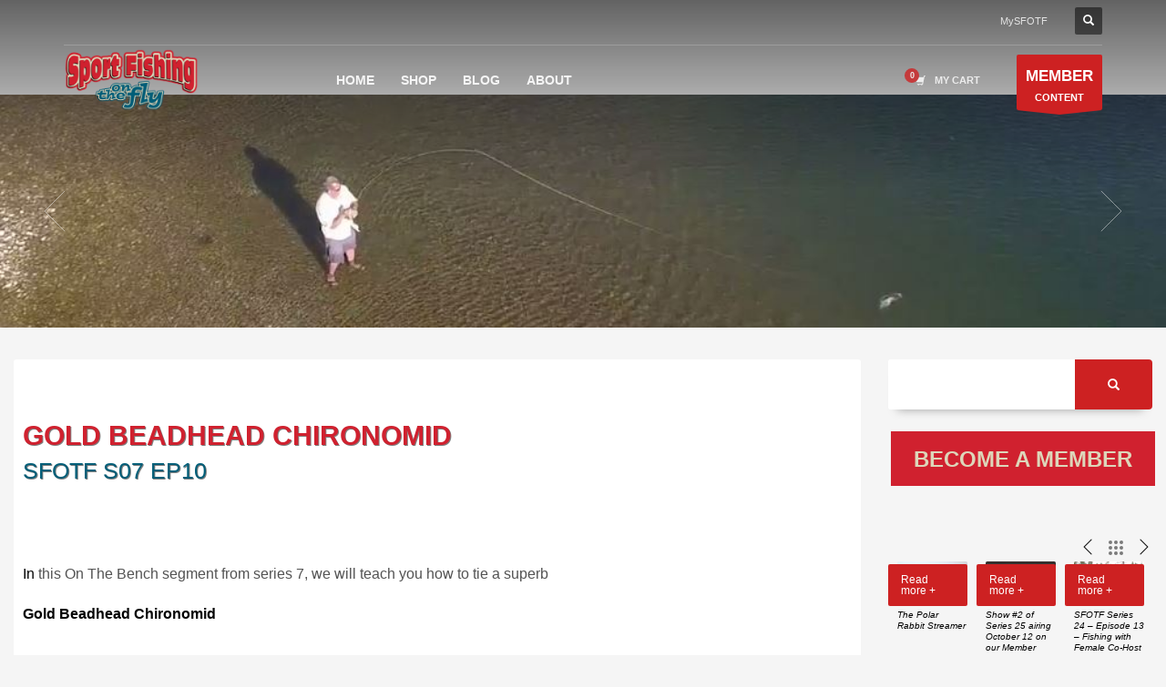

--- FILE ---
content_type: text/css
request_url: https://sfotf.ca/wp-content/uploads/zion-builder/cache/1054-layout.css?ver=2a6560eb6c1f04ec54b164ec81fc0350
body_size: 8822
content:
.eluidcd7fa938.th-spacer {height:30px;}.eluid6237951c.th-spacer {height:74px;}.zn-iosSliderEl{width:100%;position:relative;overflow:hidden}.zn-iosSliderEl .zn-iosSl-loader{position:absolute;top:50%;left:50%;-webkit-transform:translateX(-50%) translateY(-50%);transform:translateX(-50%) translateY(-50%);z-index:2;-webkit-transition:opacity .3s ease-out,visibility .3s ease-out;transition:opacity .3s ease-out,visibility .3s ease-out;width:30px;height:30px}.zn-iosSliderEl .zn-iosSl-loader::after{content:"";border:3px solid rgba(0,0,0,.3);border-top-color:#000;-webkit-animation:spinner-animation 1s linear infinite;animation:spinner-animation 1s linear infinite;border-radius:50%;width:100%;height:100%;display:block}@-webkit-keyframes spinner-animation{0%{-webkit-transform:rotate(0deg);transform:rotate(0deg)}100%{-webkit-transform:rotate(360deg);transform:rotate(360deg)}}@keyframes spinner-animation{0%{-webkit-transform:rotate(0deg);transform:rotate(0deg)}100%{-webkit-transform:rotate(360deg);transform:rotate(360deg)}}.zn-iosSliderEl.is-initialised .zn-iosSl-loader{opacity:0;visibility:hidden}.zn-iosSlider{width:100%;height:100%;position:absolute;top:0;left:0}.zn-iosSlider .slick-list,.zn-iosSlider .slick-track{height:100%}.zn-iosSlider .zn-iosSl-item{float:left;width:100%;height:100%;overflow:hidden;position:relative}[dir=rtl] .zn-iosSlider .zn-iosSl-item{float:right}.zn-iosSlider .zn-iosSl-imageLink,.zn-iosSlider .zn-iosSl-img,.zn-iosSlider .zn-iosSl-overlay{opacity:0;background-size:cover;bottom:0;left:0;position:absolute;right:0;top:0;z-index:0;background-repeat:no-repeat;background-position:center center;-webkit-transition:opacity .3s ease-in-out;transition:opacity .3s ease-in-out;width:100%;height:100%}.zn-iosSlider .zn-iosSl-img,.zn-iosSlider .zn-iosSl-overlay{pointer-events:none}.zn-iosSlider .zn-iosSl-img.zn-iosSl-img--top{background-position:center top;-o-object-position:center top;object-position:center top}.zn-iosSlider .zn-iosSl-img.zn-iosSl-img--center{background-position:center center;-o-object-position:center center;object-position:center center}.zn-iosSlider .zn-iosSl-img.zn-iosSl-img--bottom{background-position:center bottom;-o-object-position:center bottom;object-position:center bottom}.zn-iosSlider .zn-iosSl-imageLink{display:block;opacity:1}.is-initialised .zn-iosSlider .zn-iosSl-img,.is-initialised .zn-iosSlider .zn-iosSl-overlay{opacity:1}.zn-iosSlider .zn-iosSl-caption{position:absolute;bottom:50px;left:50%;-webkit-transform:translateX(-50%);transform:translateX(-50%);-webkit-backface-visibility:hidden;backface-visibility:hidden;-webkit-transition:all .2s ease-out;transition:all .2s ease-out;padding:0}.zn-iosSl-caption.zn-iosSl-caption--vAlign-bottom{bottom:50px}.zn-iosSl-caption.zn-iosSl-caption--vAlign-middle{bottom:auto;margin-top:70px;top:50%;-webkit-transform:translateY(-50%) translateX(-50%);transform:translateY(-50%) translateX(-50%)}.zn-iosSlider.hideCaptions .zn-iosSl-caption{opacity:0}.zn-iosSlider.hideCaptions:hover .zn-iosSl-caption{opacity:1}.zn-iosSl-caption.zn-iosSl-caption--style1 .zn-iosSl-mainTitle{color:#fff;font-size:28px;line-height:1.3;border-left:5px solid #fff;padding:10px 25px;float:left;margin-bottom:80px;opacity:0;text-shadow:0 0px 3px rgba(0,0,0,.7);background:#000;background:rgba(35,35,35,.3)}.zn-iosSl-caption.zn-iosSl-caption--style1 .zn-iosSl-bigTitle{float:left;clear:both;font-size:32px;line-height:1;color:#e9e9e9;position:relative;opacity:0;padding:15px 20px 15px 2000px;margin:0 0 0 -2000px;z-index:1;min-width:400px;text-align:right}.zn-iosSl-caption.zn-iosSl-caption--style1 .zn-iosSl-bigTitle:before{content:"";position:absolute;width:100%;height:100%;background:#000;background:rgba(0,0,0,.9);right:0;top:0;z-index:-1}.zn-iosSl-caption.zn-iosSl-caption--style1 .zn-iosSl-more{float:left;width:35px;height:62px;margin-left:4px;position:relative;z-index:1;opacity:0}.zn-iosSl-caption.zn-iosSl-caption--style1 .zn-iosSl-more .zn-iosSl-moreArrow{padding:0;position:absolute;font-size:18px;text-align:center;width:33px;top:0;-webkit-transform:skewX(-10deg);transform:skewX(-10deg);line-height:62px}.zn-iosSl-caption.zn-iosSl-caption--style1 .zn-iosSl-more:before,.zn-iosSl-caption.zn-iosSl-caption--style1 .zn-iosSl-more:after{content:"";position:absolute;width:100%;height:100%;z-index:-2}.zn-iosSl-caption.zn-iosSl-caption--style1 .zn-iosSl-more:after{z-index:-1}.zn-iosSl-caption.zn-iosSl-caption--style1 .zn-iosSl-more:hover:after{background:#333;background:rgba(0,0,0,.2)}.zn-iosSl-caption.zn-iosSl-caption--style1 .zn-iosSl-smallTitle{float:left;clear:both;font-size:16px;line-height:1;color:#e9e9e9;position:relative;z-index:1;opacity:0;padding:10px 20px 10px 2000px;margin:5px 0 0 -2000px;text-align:right;font-weight:500}.zn-iosSl-caption.zn-iosSl-caption--style1 .zn-iosSl-smallTitle:before{content:"";position:absolute;width:100%;height:100%;background:#000;background:rgba(0,0,0,.7);right:0;top:0;z-index:-1}.zn-iosSl-caption.zn-iosSl-caption--style1 .zn-iosSl-smallTitle,.zn-iosSl-caption.zn-iosSl-caption--style1 .zn-iosSl-bigTitle:before,.zn-iosSl-caption.zn-iosSl-caption--style1 .zn-iosSl-more:before,.zn-iosSl-caption.zn-iosSl-caption--style1 .zn-iosSl-more:after,.zn-iosSl-caption.zn-iosSl-caption--style1 .zn-iosSl-smallTitle:before{-webkit-transform:skew(-20deg);transform:skew(-20deg)}.zn-iosSl-caption.zn-iosSl-caption--style1.zn-iosSl-caption--hAlign-right .zn-iosSl-mainTitle{float:right;border-left:0;border-right:5px solid #fff;left:0;text-align:right}.zn-iosSl-caption.zn-iosSl-caption--style1.zn-iosSl-caption--hAlign-right .zn-iosSl-bigTitle{float:right;left:auto;padding:15px 2000px 15px 20px;margin:0 -2000px 0 0;text-align:left}.zn-iosSl-caption.zn-iosSl-caption--style1.zn-iosSl-caption--hAlign-right .zn-iosSl-more{float:right;margin-left:0;margin-right:4px;left:auto}.zn-iosSl-caption.zn-iosSl-caption--style1.zn-iosSl-caption--hAlign-right .zn-iosSl-smallTitle{float:right;left:auto;padding:10px 2000px 10px 20px;margin:5px -2000px 0 0;text-align:left}.zn-iosSl-caption.zn-iosSl-caption--style2 .zn-iosSl-mainTitle{color:#fff;font-size:28px;line-height:1.3;border-left:5px solid #fff;padding:10px 25px;float:left;margin-bottom:80px;opacity:0;text-shadow:0 0px 3px rgba(0,0,0,.7);background:#000;background:rgba(35,35,35,.3);position:relative}.zn-iosSl-caption.zn-iosSl-caption--style2 .zn-iosSl-bigTitle,.zn-iosSl-caption.zn-iosSl-caption--style2 .zn-iosSl-smallTitle{line-height:1.3;color:#e9e9e9;position:relative;opacity:0;margin:0;float:left;border-left:5px solid #cd2122;background:#000;background:rgba(0,0,0,.9)}.zn-iosSl-caption.zn-iosSl-caption--style2 .zn-iosSl-bigTitle{font-size:32px;clear:both;padding:10px 30px 10px 20px}.zn-iosSl-caption.zn-iosSl-caption--style2 .zn-iosSl-smallTitle{font-size:16px;font-weight:500;clear:both;padding:10px 15px}.zn-iosSl-caption.zn-iosSl-caption--style2 .zn-iosSl-more{float:left;width:30px;height:30px;margin-left:-8px;background-color:#cd2122;position:relative;top:12px;z-index:1;opacity:0}.zn-iosSl-caption.zn-iosSl-caption--style2 .zn-iosSl-more .zn-iosSl-moreArrow{padding:0;position:absolute;font-size:15px;text-align:center;width:30px;top:0;line-height:30px}.zn-iosSl-caption.zn-iosSl-caption--style2 .zn-iosSl-more:after{content:"";display:block;position:absolute;top:0;left:0;width:100%;height:100%;z-index:-1}.zn-iosSl-caption.zn-iosSl-caption--style2 .zn-iosSl-more:hover:after{background:#333;background:rgba(0,0,0,.2)}.zn-iosSl-caption.zn-iosSl-caption--style2.zn-iosSl-caption--hAlign-right .zn-iosSl-mainTitle{float:right;border-left:0;border-right:5px solid #fff;text-align:right;left:auto}.zn-iosSl-caption.zn-iosSl-caption--style2.zn-iosSl-caption--hAlign-right .zn-iosSl-bigTitle,.zn-iosSl-caption.zn-iosSl-caption--style2.zn-iosSl-caption--hAlign-right .zn-iosSl-smallTitle{float:right;border-right:5px solid #cd2122;border-left:0;left:auto}.zn-iosSl-caption.zn-iosSl-caption--style2.zn-iosSl-caption--hAlign-right .zn-iosSl-bigTitle{padding:10px 20px 10px 30px}.zn-iosSl-caption.zn-iosSl-caption--style2.zn-iosSl-caption--hAlign-right .zn-iosSl-more{float:right;margin-left:0;margin-right:-8px;left:auto}.zn-iosSl-caption.zn-iosSl-caption--style3 .zn-iosSl-mainTitle{color:#fff;font-size:28px;line-height:1.3;border-left:5px solid #fff;padding:10px 25px;float:left;margin-bottom:80px;opacity:0;text-shadow:0 0px 3px rgba(0,0,0,.7);background:#000;background:rgba(35,35,35,.3);position:relative}.zn-iosSl-caption.zn-iosSl-caption--style3 .zn-iosSl-bigTitle,.zn-iosSl-caption.zn-iosSl-caption--style3 .zn-iosSl-smallTitle{line-height:1.3;color:#e9e9e9;color:rgba(255,255,255,.8);position:relative;opacity:0;margin:0;float:left}.zn-iosSl-caption.zn-iosSl-caption--style3 .zn-iosSl-bigTitle{font-size:52px;clear:both;padding:0;line-height:1;margin-bottom:20px}.zn-iosSl-caption.zn-iosSl-caption--style3 .zn-iosSl-bigTitle span.stronger{font-size:180px;display:block;line-height:1}.zn-iosSl-caption.zn-iosSl-caption--style3 .zn-iosSl-smallTitle{font-size:26px;clear:both;padding:0;max-width:400px}.zn-iosSl-caption.zn-iosSl-caption--style3 .discount-huge{font-size:200px;font-weight:800;display:block;line-height:1}.zn-iosSl-caption.zn-iosSl-caption--style3 .discount-subtext{font-size:47px;font-weight:300;display:block;line-height:1;letter-spacing:22px}.zn-iosSl-caption.zn-iosSl-caption--style3 .zn-iosSl-more{clear:both;float:left;position:relative;opacity:0;padding:0;margin-bottom:20px}.zn-iosSl-caption.zn-iosSl-caption--style3.s3ext .zn-iosSl-mainTitle{background:none;padding:0;border:0;text-shadow:none;position:relative;font-size:38px;margin-bottom:80px}.zn-iosSl-caption.zn-iosSl-caption--style3.s3ext .zn-iosSl-mainTitle::before{content:"";position:absolute;bottom:-20px;width:50px;height:3px;background-color:#fff}.zn-iosSl-caption.zn-iosSl-caption--style3.s3ext .zn-iosSl-smallTitle{font-size:32px;clear:both;padding:0;max-width:none}.zn-iosSl-caption.zn-iosSl-caption--style3.s3ext .zn-iosSl-more{clear:both;float:left;position:relative;opacity:0;padding:0}.zn-iosSl-caption.zn-iosSl-caption--style3.zn-iosSl-caption--hAlign-right .zn-iosSl-mainTitle{float:right;border-left:0;border-right:5px solid #fff;text-align:right;left:auto}.zn-iosSl-caption.zn-iosSl-caption--style3.zn-iosSl-caption--hAlign-right .zn-iosSl-bigTitle,.zn-iosSl-caption.zn-iosSl-caption--style3.zn-iosSl-caption--hAlign-right .zn-iosSl-smallTitle{float:right;text-align:right;left:auto}.zn-iosSl-caption.zn-iosSl-caption--style3.zn-iosSl-caption--hAlign-right .zn-iosSl-more{clear:both;float:right;left:auto}.zn-iosSl-caption.zn-iosSl-caption--style3.s3ext.zn-iosSl-caption--hAlign-right .zn-iosSl-mainTitle{float:right;border-left:0;border-right:0;text-align:right;left:auto}.zn-iosSl-caption.zn-iosSl-caption--style3.s3ext.zn-iosSl-caption--hAlign-right .zn-iosSl-mainTitle::before{content:"";position:absolute;bottom:-20px;right:0;width:50px;height:3px;background:#fff}.zn-iosSl-caption.zn-iosSl-caption--style3.s3ext.zn-iosSl-caption--hAlign-right .zn-iosSl-bigTitle{float:right;text-align:right}.zn-iosSl-caption.zn-iosSl-caption--style3.s3ext.zn-iosSl-caption--hAlign-right .zn-iosSl-more{left:auto;float:right}.zn-iosSl-caption.zn-iosSl-caption--style4{z-index:1}.zn-iosSl-caption.zn-iosSl-caption--style4 .zn-iosSl-mainTitle{color:#fff;font-size:28px;line-height:1.6;padding:16px 25px;float:left;margin-bottom:80px;opacity:0;text-shadow:none;background:none;position:relative;border:0}.zn-iosSl-caption.zn-iosSl-caption--style4 .zn-iosSl-mainTitle::before{content:"";position:absolute;border-radius:8px;background-color:rgba(0,0,0,.24);z-index:0;display:block;right:0;bottom:0;left:0;top:0;z-index:-1;background:-webkit-gradient(linear, left top, right top, color-stop(40%, rgba(0, 0, 0, 0.25)), to(rgba(0, 0, 0, 0)));background:linear-gradient(to right, rgba(0, 0, 0, 0.25) 40%, rgba(0, 0, 0, 0) 100%)}.zn-iosSl-caption.zn-iosSl-caption--style4 .zn-iosSl-bigTitle{float:left;clear:both;font-size:32px;line-height:1;color:#fff;position:relative;opacity:0;padding:15px 20px 15px 2000px;margin:0 0 0 -2000px;z-index:1;min-width:400px;text-align:right}.zn-iosSl-caption.zn-iosSl-caption--style4 .zn-iosSl-bigTitle:before{content:"";position:absolute;width:100%;height:100%;border-radius:8px;background:rgba(0,0,0,.65);right:0;top:0;z-index:-1;border-right:4px solid #000}.zn-iosSl-caption.zn-iosSl-caption--style4 .zn-iosSl-more{float:left;height:62px;margin-left:5px;position:relative;opacity:0;padding:0 48px;font-size:21px;line-height:62px;color:#fff}.zn-iosSl-caption.zn-iosSl-caption--style4 .zn-iosSl-more.no_titlebig{clear:both}.zn-iosSl-caption.zn-iosSl-caption--style4 .zn-iosSl-more:before{content:"";position:absolute;width:100%;height:100%;z-index:-1;border-radius:6px;background:rgba(0,0,0,.4);left:0;top:0;right:0;bottom:0;border-right-width:4px;border-right-style:solid;-webkit-transition:background .2s ease-in-out;transition:background .2s ease-in-out}.zn-iosSl-caption.zn-iosSl-caption--style4 .zn-iosSl-smallTitle{float:left;clear:both;font-size:16px;line-height:1;color:#f8f8f8;position:relative;z-index:1;opacity:0;padding:15px 20px 15px 2000px;margin:8px 0 0 -2000px;text-align:right;font-weight:500}.zn-iosSl-caption.zn-iosSl-caption--style4 .zn-iosSl-smallTitle:before{content:"";position:absolute;width:100%;height:100%;border-radius:6px;background:rgba(0,0,0,.4);right:0;top:0;z-index:-1}.zn-iosSl-caption.zn-iosSl-caption--style4 .zn-iosSl-mainTitle::before,.zn-iosSl-caption.zn-iosSl-caption--style4 .zn-iosSl-bigTitle:before,.zn-iosSl-caption.zn-iosSl-caption--style4 .zn-iosSl-more:before,.zn-iosSl-caption.zn-iosSl-caption--style4 .zn-iosSl-smallTitle:before{-webkit-transform:skew(-20deg);transform:skew(-20deg)}.zn-iosSl-caption.zn-iosSl-caption--style4.s4ext .zn-iosSl-mainTitle::before,.zn-iosSl-caption.zn-iosSl-caption--style4.s4ext .zn-iosSl-bigTitle:before,.zn-iosSl-caption.zn-iosSl-caption--style4.s4ext .zn-iosSl-more:before{-webkit-transform:skew(20deg);transform:skew(20deg)}.zn-iosSl-caption.zn-iosSl-caption--style4.zn-iosSl-caption--hAlign-right .zn-iosSl-mainTitle::before,.zn-iosSl-caption.zn-iosSl-caption--style4.zn-iosSl-caption--hAlign-right .zn-iosSl-bigTitle:before,.zn-iosSl-caption.zn-iosSl-caption--style4.zn-iosSl-caption--hAlign-right .zn-iosSl-more:before,.zn-iosSl-caption.zn-iosSl-caption--style4.zn-iosSl-caption--hAlign-right .zn-iosSl-smallTitle:before{-webkit-transform:skew(20deg);transform:skew(20deg)}.zn-iosSl-caption.zn-iosSl-caption--style4.s4ext.zn-iosSl-caption--hAlign-right .zn-iosSl-mainTitle::before,.zn-iosSl-caption.zn-iosSl-caption--style4.s4ext.zn-iosSl-caption--hAlign-right .zn-iosSl-bigTitle:before,.zn-iosSl-caption.zn-iosSl-caption--style4.s4ext.zn-iosSl-caption--hAlign-right .zn-iosSl-more:before{-webkit-transform:skew(-20deg);transform:skew(-20deg)}.zn-iosSl-caption.zn-iosSl-caption--style4.zn-iosSl-caption--hAlign-right .zn-iosSl-mainTitle{float:right;border-left:0;left:0;text-align:right}.zn-iosSl-caption.zn-iosSl-caption--style4.zn-iosSl-caption--hAlign-right .zn-iosSl-bigTitle{float:right;left:auto;padding:15px 2000px 15px 20px;margin:0 -2000px 0 0;text-align:left}.zn-iosSl-caption.zn-iosSl-caption--style4.zn-iosSl-caption--hAlign-right .zn-iosSl-bigTitle::before{border-left:4px solid #000;border-right:0}.zn-iosSl-caption.zn-iosSl-caption--style4.zn-iosSl-caption--hAlign-right .zn-iosSl-more{float:right;margin-left:0;margin-right:4px;left:auto}.zn-iosSl-caption.zn-iosSl-caption--style4.zn-iosSl-caption--hAlign-right .zn-iosSl-more::before{border-left-width:4px;border-left-style:solid;border-right-width:0}.zn-iosSl-caption.zn-iosSl-caption--style4.zn-iosSl-caption--hAlign-right .zn-iosSl-smallTitle{float:right;left:auto;padding:10px 2000px 10px 20px;margin:5px -2000px 0 0;text-align:left}.zn-iosSl-caption.zn-iosSl-caption--style4.zn-iosSl-caption--hAlign-right .zn-iosSl-mainTitle::before{background:-webkit-gradient(linear, left top, right top, from(rgba(0, 0, 0, 0)), color-stop(60%, rgba(0, 0, 0, 0.35)));background:linear-gradient(to right, rgba(0, 0, 0, 0) 0%, rgba(0, 0, 0, 0.35) 60%)}.zn-iosSl-caption.zn-iosSl-caption--style5{z-index:1}.zn-iosSl-caption.zn-iosSl-caption--style5 .zn-iosSl-mainTitle{clear:both;margin-top:0;color:#fff;font-size:48px;line-height:1.2;padding:0;float:left;margin-bottom:80px;opacity:0;text-shadow:none;background:none;position:relative;border:0}@media(max-width:767px){.zn-iosSl-caption.zn-iosSl-caption--style5 .zn-iosSl-mainTitle{margin-bottom:35px}}.zn-iosSl-caption.zn-iosSl-caption--style5 .zn-iosSl-mainTitle.zn-iosSl-mainTitle--hasTitleBig,.zn-iosSl-caption.zn-iosSl-caption--style5 .zn-iosSl-mainTitle.zn-iosSl-hasLine{margin-bottom:40px}.zn-iosSl-caption.zn-iosSl-caption--style5 .zn-iosSl-mainTitle:not(.zn-iosSl-hasLine)::before{content:"";position:absolute;bottom:-20px;width:50px;height:3px;background:#fff}.zn-iosSl-caption.zn-iosSl-caption--style5 .zn-iosSl-mainTitle.zn-iosSl-mainTitle--hasSqBox::before{width:100px;height:3px;bottom:-30px}.zn-iosSl-caption.zn-iosSl-caption--style5 .zn-iosSl-mainTitle.zn-iosSl-mainTitle--hasSqBox{margin-bottom:80px}.zn-iosSl-caption.zn-iosSl-caption--style5 .zn-iosSl-mainTitle .zn-iosSl-sqbox{position:absolute;top:-20%;left:-30px;width:200px;height:175%;background:rgba(0,0,0,.2);z-index:-1}.zn-iosSl-caption.zn-iosSl-caption--style5 .zn-iosSl-bigTitle{float:left;clear:both;position:relative;font-size:28px;line-height:1.2;color:#fff;position:relative;opacity:0;z-index:1;min-width:400px;text-align:left}.zn-iosSl-caption.zn-iosSl-caption--style5 .zn-iosSl-mainTitle+.zn-iosSl-bigTitle{margin-bottom:40px}.zn-iosSl-caption.zn-iosSl-caption--style5 .zn-iosSl-smallTitle{float:left;clear:both;position:relative;font-size:16px;line-height:1.3;color:#f8f8f8;position:relative;z-index:1;opacity:0;text-align:right;font-weight:400;margin-top:20px}.zn-iosSl-caption.zn-iosSl-caption--style5 .zn-iosSl-titleTop{float:left;position:relative;font-size:16px;line-height:1.3;color:rgba(255,255,255,.8);position:relative;z-index:1;opacity:0;font-weight:400}.zn-iosSl-caption.zn-iosSl-caption--style5 .zn-iosSl-more{clear:left;float:left;position:relative;opacity:0;padding:0;margin-bottom:10px}.zn-iosSl-caption.zn-iosSl-caption--style5 .btn-fullcolor{margin-right:10px}.zn-iosSl-caption.zn-iosSl-caption--style5 .zn-iosSl-separatorLine{width:90%;margin-bottom:40px;clear:left;opacity:0;-webkit-transition:opacity .3s ease-in-out .8s;transition:opacity .3s ease-in-out .8s}.zn-iosSl-caption.zn-iosSl-caption--style5 .zn-iosSl-separatorLine.zn-iosSl-mainTitle--hasImageBoxes{width:60%}.zn-iosSl-caption.zn-iosSl-caption--style5 .zn-iosSl-separatorLine span{width:70px;height:3px;position:relative;display:block;background-color:#cd2122}.zn-iosSl-caption.zn-iosSl-caption--style5 .zn-iosSl-separatorLine .zn-iosSl-separatorLine-inner{position:relative}.zn-iosSl-caption.zn-iosSl-caption--style5 .zn-iosSl-separatorLine .zn-iosSl-separatorLine-inner::before,.zn-iosSl-caption.zn-iosSl-caption--style5 .zn-iosSl-separatorLine .zn-iosSl-separatorLine-inner::after{content:"";width:calc(100% - 80px);height:1px;position:absolute;top:1px;background:rgba(255,255,255,.2);display:block}.zn-iosSl-caption.zn-iosSl-caption--style5.zn-iosSl-caption--hAlign-left .zn-iosSl-separatorLine-inner::before{display:none}.zn-iosSl-caption.zn-iosSl-caption--style5.zn-iosSl-caption--hAlign-left .zn-iosSl-separatorLine-inner::after{left:80px}.slick-item--activated .zn-iosSl-caption.zn-iosSl-caption--style5 .zn-iosSl-separatorLine{opacity:1}.zn-iosSl-caption.zn-iosSl-caption--style5.zn-iosSl-caption--hAlign-center{text-align:center}.zn-iosSl-caption.zn-iosSl-caption--style5.zn-iosSl-caption--hAlign-center .zn-iosSl-mainTitle{float:none;text-align:center}.zn-iosSl-caption.zn-iosSl-caption--style5.zn-iosSl-caption--hAlign-center .zn-iosSl-mainTitle::before{left:50%;margin-left:-25px}.zn-iosSl-caption.zn-iosSl-caption--style5.zn-iosSl-caption--hAlign-center .zn-iosSl-bigTitle{float:none;text-align:center}.zn-iosSl-caption.zn-iosSl-caption--style5.zn-iosSl-caption--hAlign-center .zn-iosSl-smallTitle{float:none;text-align:center}.zn-iosSl-caption.zn-iosSl-caption--style5.zn-iosSl-caption--hAlign-center .zn-iosSl-titleTop{float:none;text-align:center}.zn-iosSl-caption.zn-iosSl-caption--style5.zn-iosSl-caption--hAlign-center .zn-iosSl-more{clear:left;float:none}.zn-iosSl-caption.zn-iosSl-caption--style5.zn-iosSl-caption--hAlign-center .zn-iosSl-mainTitle.zn-iosSl-mainTitle--hasSqBox::before{left:50%;margin-left:-50px}.zn-iosSl-caption.zn-iosSl-caption--style5.zn-iosSl-caption--hAlign-center .zn-iosSl-mainTitle .zn-iosSl-sqbox{left:50%;margin-left:-100px}.zn-iosSl-caption.zn-iosSl-caption--style5.zn-iosSl-caption--hAlign-center .zn-iosSl-separatorLine{clear:both;width:80%;float:none;text-align:center;margin-left:auto;margin-right:auto}.zn-iosSl-caption.zn-iosSl-caption--style5.zn-iosSl-caption--hAlign-center .zn-iosSl-separatorLine span{margin:0 auto}.zn-iosSl-caption.zn-iosSl-caption--style5.zn-iosSl-caption--hAlign-center .zn-iosSl-separatorLine-inner::before{display:block;width:calc(50% - 45px);left:0px}.zn-iosSl-caption.zn-iosSl-caption--style5.zn-iosSl-caption--hAlign-center .zn-iosSl-separatorLine-inner::after{width:calc(50% - 45px);margin-left:auto;margin-right:auto;right:0;left:auto}.zn-iosSl-caption.zn-iosSl-caption--style5.zn-iosSl-caption--hAlign-right{text-align:right}.zn-iosSl-caption.zn-iosSl-caption--style5.zn-iosSl-caption--hAlign-right .zn-iosSl-mainTitle{float:right;text-align:right}.zn-iosSl-caption.zn-iosSl-caption--style5.zn-iosSl-caption--hAlign-right .zn-iosSl-mainTitle::before{left:auto;margin-left:auto;right:0}.zn-iosSl-caption.zn-iosSl-caption--style5.zn-iosSl-caption--hAlign-right .zn-iosSl-bigTitle{float:right;text-align:right}.zn-iosSl-caption.zn-iosSl-caption--style5.zn-iosSl-caption--hAlign-right .zn-iosSl-smallTitle{float:right;text-align:right}.zn-iosSl-caption.zn-iosSl-caption--style5.zn-iosSl-caption--hAlign-right .zn-iosSl-titleTop{float:right;text-align:right}.zn-iosSl-caption.zn-iosSl-caption--style5.zn-iosSl-caption--hAlign-right .zn-iosSl-more{clear:right;float:right}.zn-iosSl-caption.zn-iosSl-caption--style5.zn-iosSl-caption--hAlign-right .zn-iosSl-mainTitle.zn-iosSl-mainTitle--hasSqBox::before{right:0;margin-right:0}.zn-iosSl-caption.zn-iosSl-caption--style5.zn-iosSl-caption--hAlign-right .zn-iosSl-mainTitle .zn-iosSl-sqbox{left:auto;right:-30px}.zn-iosSl-caption.zn-iosSl-caption--style5.zn-iosSl-caption--hAlign-right .zn-iosSl-separatorLine{clear:right;float:right}.zn-iosSl-caption.zn-iosSl-caption--style5.zn-iosSl-caption--hAlign-right .zn-iosSl-separatorLine span{clear:right;float:right}.zn-iosSl-caption.zn-iosSl-caption--style5.zn-iosSl-caption--hAlign-right .zn-iosSl-separatorLine-inner::after{display:none}.zn-iosSl-caption.zn-iosSl-caption--style5.zn-iosSl-caption--hAlign-right .zn-iosSl-separatorLine-inner::before{right:80px}.slick-item--activated .zn-iosSl-caption.zn-iosSl-caption--style5 .zn-iosSl-titleTop{left:0;opacity:1}.zn-iosSl-caption.zn-iosSl-caption--style5.zn-iosSl-caption--hAlign-right .zn-iosSl-mainTitle{left:auto}.zn-iosSl-caption.zn-iosSl-caption--style5.zn-iosSl-caption--hAlign-right .zn-iosSl-bigTitle,.zn-iosSl-caption.zn-iosSl-caption--style5.zn-iosSl-caption--hAlign-right .zn-iosSl-smallTitle,.zn-iosSl-caption.zn-iosSl-caption--style5.zn-iosSl-caption--hAlign-right .zn-iosSl-more,.zn-iosSl-caption.zn-iosSl-caption--style5 .zn-iosSl-titleTop{left:auto}.slick-item--activated .zn-iosSl-caption.zn-iosSl-caption--style5 .zn-iosSl-titleTop{left:auto;right:0;opacity:1}.zn-iosSl-caption.zn-iosSl-caption--style6 .zn-iosSl-mainTitle{color:#fff;font-size:44px;text-align:center;line-height:1.6;padding:0;margin-bottom:10px;margin-top:0;opacity:0;text-shadow:none;background:none;position:relative;border:0}.zn-iosSl-caption.zn-iosSl-caption--style6 .zn-iosSl-smallTitle{position:relative;font-size:16px;line-height:1.3;color:#fff;position:relative;z-index:1;opacity:0;text-align:center;font-weight:400;margin-top:0;margin-bottom:40px}.zn-iosSl-caption.zn-iosSl-caption--style6 .zn-iosSl-playvid{text-align:center;opacity:0;position:relative;-webkit-transition-timing-function:cubic-bezier(0.23, 1, 0.32, 1) !important;transition-timing-function:cubic-bezier(0.23, 1, 0.32, 1) !important;-webkit-transition-delay:.2s !important;transition-delay:.2s !important;-webkit-transition:opacity .3s,left .3s,right .3s;transition:opacity .3s,left .3s,right .3s}.zn-iosSl-caption.zn-iosSl-caption--style6 .zn-iosSl-playvid a{display:inline-block;color:#fff;-webkit-transition:opacity .2s ease-in-out;transition:opacity .2s ease-in-out}.zn-iosSl-caption.zn-iosSl-caption--style6 .zn-iosSl-playvid a:hover{opacity:.5}.zn-iosSl-caption.zn-iosSl-caption--style6.zn-iosSl-caption--hAlign-right .zn-iosSl-playvid{left:auto}.slick-item--activated .zn-iosSl-caption.zn-iosSl-caption--style6 .zn-iosSl-playvid{left:0;opacity:1}.slick-item--activated .zn-iosSl-caption.zn-iosSl-caption--style6.zn-iosSl-caption--hAlign-right .zn-iosSl-playvid{opacity:1;right:0;left:auto}.zn-iosSl-caption.zn-iosSl-caption--effect-fromleft .zn-iosSl-mainTitle{opacity:0;-webkit-transform:translateX(100px);transform:translateX(100px)}.zn-iosSl-caption.zn-iosSl-caption--effect-fromleft .zn-iosSl-bigTitle,.zn-iosSl-caption.zn-iosSl-caption--effect-fromleft .zn-iosSl-more,.zn-iosSl-caption.zn-iosSl-caption--effect-fromleft .zn-iosSl-smallTitle{opacity:0;-webkit-transform:translateX(-100px);transform:translateX(-100px)}.zn-iosSl-caption.zn-iosSl-caption--effect-fromright .zn-iosSl-mainTitle{opacity:0;-webkit-transform:translateX(-100px);transform:translateX(-100px)}.zn-iosSl-caption.zn-iosSl-caption--effect-fromright .zn-iosSl-bigTitle,.zn-iosSl-caption.zn-iosSl-caption--effect-fromright .zn-iosSl-more,.zn-iosSl-caption.zn-iosSl-caption--effect-fromright .zn-iosSl-smallTitle{opacity:0;-webkit-transform:translateX(100px);transform:translateX(100px)}.slick-item--activated .zn-iosSl-caption.zn-iosSl-caption--effect-fromleft .zn-iosSl-mainTitle,.slick-item--activated .zn-iosSl-caption.zn-iosSl-caption--effect-fromright .zn-iosSl-mainTitle,.slick-item--activated .zn-iosSl-caption.zn-iosSl-caption--effect-fromleft .zn-iosSl-bigTitle,.slick-item--activated .zn-iosSl-caption.zn-iosSl-caption--effect-fromright .zn-iosSl-bigTitle,.slick-item--activated .zn-iosSl-caption.zn-iosSl-caption--effect-fromleft .zn-iosSl-more,.slick-item--activated .zn-iosSl-caption.zn-iosSl-caption--effect-fromright .zn-iosSl-more,.slick-item--activated .zn-iosSl-caption.zn-iosSl-caption--effect-fromleft .zn-iosSl-smallTitle,.slick-item--activated .zn-iosSl-caption.zn-iosSl-caption--effect-fromright .zn-iosSl-smallTitle{opacity:1;-webkit-transform:translateX(0);transform:translateX(0)}.zn-iosSl-caption.sfb .zn-iosSl-mainTitle{opacity:0;-webkit-transform:translateY(20px);transform:translateY(20px)}.zn-iosSl-caption.sfb .zn-iosSl-bigTitle,.zn-iosSl-caption.sfb .zn-iosSl-more,.zn-iosSl-caption.sfb .zn-iosSl-smallTitle{opacity:0;-webkit-transform:translateY(100px);transform:translateY(100px)}.slick-item--activated .zn-iosSl-caption .zn-iosSl-mainTitle,.slick-item--activated .zn-iosSl-caption .zn-iosSl-bigTitle,.slick-item--activated .zn-iosSl-caption .zn-iosSl-more,.slick-item--activated .zn-iosSl-caption .zn-iosSl-smallTitle{opacity:1;-webkit-transform:translateY(0);transform:translateY(0)}.zn-iosSl-caption.zn-iosSl-caption--effect-zoomin .zn-iosSl-mainTitle{opacity:0;-webkit-transform:scale(1.3);transform:scale(1.3);-webkit-transition:opacity .3s,-webkit-transform .3s;transition:opacity .3s,-webkit-transform .3s;transition:opacity .3s,transform .3s;transition:opacity .3s,transform .3s,-webkit-transform .3s}.zn-iosSl-caption.zn-iosSl-caption--effect-zoomin .zn-iosSl-bigTitle,.zn-iosSl-caption.zn-iosSl-caption--effect-zoomin .zn-iosSl-more,.zn-iosSl-caption.zn-iosSl-caption--effect-zoomin .zn-iosSl-smallTitle{opacity:0;-webkit-transform:scale(1.5);transform:scale(1.5)}.slick-item--activated .zn-iosSl-caption.zn-iosSl-caption--effect-zoomin .zn-iosSl-mainTitle,.slick-item--activated .zn-iosSl-caption.zn-iosSl-caption--effect-zoomin .zn-iosSl-bigTitle,.slick-item--activated .zn-iosSl-caption.zn-iosSl-caption--effect-zoomin .zn-iosSl-more,.slick-item--activated .zn-iosSl-caption.zn-iosSl-caption--effect-zoomin .zn-iosSl-smallTitle{opacity:1;-webkit-transform:scale(1);transform:scale(1)}.zn-iosSl-caption.zn-iosSl-caption--hAlign-left .zn-iosSl-mainTitle,.zn-iosSl-caption.zn-iosSl-caption--hAlign-left .zn-iosSl-bigTitle,.zn-iosSl-caption.zn-iosSl-caption--hAlign-left .zn-iosSl-more,.zn-iosSl-caption.zn-iosSl-caption--hAlign-left .zn-iosSl-smallTitle{-webkit-transform-origin:100% 50%;transform-origin:100% 50%}.zn-iosSl-caption.zn-iosSl-caption--hAlign-right .zn-iosSl-mainTitle,.zn-iosSl-caption.zn-iosSl-caption--hAlign-right .zn-iosSl-bigTitle,.zn-iosSl-caption.zn-iosSl-caption--hAlign-right .zn-iosSl-more,.zn-iosSl-caption.zn-iosSl-caption--hAlign-right .zn-iosSl-smallTitle{-webkit-transform-origin:0 50%;transform-origin:0 50%}.zn-iosSl-caption.zn-iosSl-caption--hAlign-center .zn-iosSl-mainTitle,.zn-iosSl-caption.zn-iosSl-caption--hAlign-center .zn-iosSl-bigTitle,.zn-iosSl-caption.zn-iosSl-caption--hAlign-center .zn-iosSl-more,.zn-iosSl-caption.zn-iosSl-caption--hAlign-center .zn-iosSl-smallTitle{-webkit-transform-origin:50% 50%;transform-origin:50% 50%}.zn-iosSl-caption .zn-iosSl-mainTitle,.zn-iosSl-caption .zn-iosSl-bigTitle,.zn-iosSl-caption .zn-iosSl-smallTitle,.zn-iosSl-caption .zn-iosSl-more{-webkit-transition-timing-function:cubic-bezier(0.23, 1, 0.32, 1) !important;transition-timing-function:cubic-bezier(0.23, 1, 0.32, 1) !important;-webkit-backface-visibility:hidden;backface-visibility:hidden}.zn-iosSl-caption .zn-iosSl-mainTitle{-webkit-transition:opacity .3s,-webkit-transform .3s;transition:opacity .3s,-webkit-transform .3s;transition:opacity .3s,transform .3s;transition:opacity .3s,transform .3s,-webkit-transform .3s;-webkit-transition-delay:.6s !important;transition-delay:.6s !important}.zn-iosSl-caption .zn-iosSl-bigTitle{-webkit-transition:opacity .3s,-webkit-transform .3s;transition:opacity .3s,-webkit-transform .3s;transition:opacity .3s,transform .3s;transition:opacity .3s,transform .3s,-webkit-transform .3s;-webkit-transition-delay:.3s !important;transition-delay:.3s !important}.zn-iosSl-caption .zn-iosSl-smallTitle{-webkit-transition:opacity .3s,-webkit-transform .3s;transition:opacity .3s,-webkit-transform .3s;transition:opacity .3s,transform .3s;transition:opacity .3s,transform .3s,-webkit-transform .3s;-webkit-transition-delay:.5s !important;transition-delay:.5s !important}.zn-iosSl-caption .zn-iosSl-more{-webkit-transition:opacity .3s,-webkit-transform .3s;transition:opacity .3s,-webkit-transform .3s;transition:opacity .3s,transform .3s;transition:opacity .3s,transform .3s,-webkit-transform .3s;-webkit-transition-delay:.4s;transition-delay:.4s}@media(max-width:1279px){.zn-iosSl-nav{display:none}}.zn-iosSl-nav .znSlickNav-arr{position:absolute;top:50%;margin-top:-25px;width:100px;height:50px;z-index:10;opacity:.5;cursor:pointer;-webkit-transition:all .2s ease-out;transition:all .2s ease-out}.zn-iosSl-nav .znSlickNav-arr svg{width:50px;height:50px}.zn-iosSl-nav .znSlickNav-arr polyline{stroke:#fff;stroke-width:5}.zn-iosSl-nav .znSlickNav-arr:hover{opacity:1 !important}.zn-iosSl-nav .znSlickNav-arr:hover polyline{stroke-width:10}.zn-iosSl-nav .znSlickNav-arr:active polyline{stroke-width:15}.zn-iosSl-nav .znSlickNav-arr .btn-label{background:rgba(0,0,0,.4);color:#fff;font-weight:700;display:inline-block;padding:0 4px;line-height:20px;position:absolute;top:50%;margin-top:-10px;opacity:0;display:none;-webkit-transition:all .2s ease-out;transition:all .2s ease-out}.zn-iosSl-nav .znSlickNav-prev{left:35px}.zn-iosSl-nav .znSlickNav-prev:hover{left:20px}.zn-iosSl-nav .znSlickNav-prev .btn-label{right:-20px}.zn-iosSl-nav .znSlickNav-prev:hover .btn-label{right:-5px;opacity:1}.zn-iosSl-nav .znSlickNav-next{right:35px}.zn-iosSl-nav .znSlickNav-next:hover{right:20px}.zn-iosSl-nav .znSlickNav-next .btn-label{left:-20px}.zn-iosSl-nav .znSlickNav-next:hover .btn-label{left:-5px;opacity:1}.zn-iosSl-dots.bullets{position:absolute;bottom:10px;width:auto;right:20px;text-align:center;z-index:1;display:inline;text-align:center;left:50%;-webkit-transform:translateX(-50%);transform:translateX(-50%);opacity:0;-webkit-transition:opacity .3s;transition:opacity .3s}.zn-iosSliderEl:hover .zn-iosSl-dots.bullets{opacity:1}.zn-iosSl-dots.bullets .slick-active{opacity:1}.zn-iosSl-dots.bullets .slickBtn{background-color:#fff}.zn-iosSl-dots.bullets li:first-child{margin-left:0}.zn-iosSl-dots.bullets+.tonext-btn{bottom:110px}.zn-iosSl-dots.bullets2{position:absolute;bottom:20px;width:auto;right:20px;z-index:1;text-align:right}.zn-iosSl-dots.bullets2 ul{display:inline-block;text-align:right;margin-right:25px;direction:rtl}.zn-iosSl-dots.bullets2 li{display:block;width:40px;height:7px;padding:4px 0;margin:0;opacity:.6;-webkit-transition:opacity .2s ease-in-out,width .2s ease-in-out;transition:opacity .2s ease-in-out,width .2s ease-in-out}.zn-iosSl-dots.bullets2 li:hover,.zn-iosSl-dots.bullets2 li.slick-active{opacity:1;width:50px}.zn-iosSl-dots.bullets2 .slickBtn{display:block;width:100%;height:2px;margin:0;background-color:#fff;border-radius:0}.zn-iosSl--faded .zn-iosSl-fadeMask{position:absolute;top:auto;bottom:0;left:0;width:100%;height:25%;height:25vh;pointer-events:none;background:-webkit-gradient(linear, left top, left bottom, from(rgba(245, 245, 245, 0)), to(rgb(245, 245, 245)));background:linear-gradient(to bottom, rgba(245, 245, 245, 0) 0%, rgb(245, 245, 245) 100%)}.zn-iosSl--faded .zn-iosSl-dots.bullets li{background:#888}.zn-iosSl-imageBoxes{display:none}@media(min-width:992px)and (min-height:600px){.zn-iosSl-imageBoxes{position:absolute;display:block;max-width:265px;width:100%;height:calc(100% - 100px);top:100px;right:calc((100vw - 970px)/2);z-index:1}.zn-iosSl-imageBoxes.zn-iosSl-imageBoxes--hAlign-right,.zn-iosSl-imageBoxes.fromright{left:calc((100vw - 970px)/2);right:auto}.zn-iosSl-imageBoxes .zn-iosSl-imageBoxes-inner{position:relative;top:50%;height:100%;-webkit-transform:translateY(-50%);transform:translateY(-50%);padding:30% 0}.zn-iosSl-imageBoxes .zn-iosSl-imageBoxes-item{margin-top:30px;width:auto;opacity:0;-webkit-transform:translateY(30px);transform:translateY(30px);-webkit-backface-visibility:hidden;backface-visibility:hidden;display:block;border-radius:5px;height:100%;-webkit-transition:all .5s cubic-bezier(0.23, 1, 0.32, 1);transition:all .5s cubic-bezier(0.23, 1, 0.32, 1);background-position:right center;background-size:contain;background-repeat:no-repeat}.slick-item--activated .zn-iosSl-imageBoxes .zn-iosSl-imageBoxes-item{opacity:1;-webkit-transform:translateY(0);transform:translateY(0)}.slick-item--activated .zn-iosSl-imageBoxes .zn-iosSl-imageBoxes-item:hover{-webkit-transform:scale(1.03);transform:scale(1.03);opacity:.8}.zn-iosSl-imageBoxes .zn-iosSl-imageBoxes-item.zn-iosSl-imageBoxes-item--1{-webkit-transition-delay:.1s;transition-delay:.1s}.zn-iosSl-imageBoxes .zn-iosSl-imageBoxes-item.zn-iosSl-imageBoxes-item--2{-webkit-transition-delay:.2s;transition-delay:.2s}.zn-iosSl-imageBoxes .zn-iosSl-imageBoxes-item.zn-iosSl-imageBoxes-item--3{-webkit-transition-delay:.3s;transition-delay:.3s}.zn-iosSl-imageBoxes .zn-iosSl-imageBoxes-item:first-child{margin-top:0}.zn-iosSl-imageBoxes .zn-iosSl-imageBoxes-item:first-child:nth-last-child(1){height:100%;height:100%}.zn-iosSl-imageBoxes .zn-iosSl-imageBoxes-item:first-child:nth-last-child(2),.zn-iosSl-imageBoxes .zn-iosSl-imageBoxes-item:first-child:nth-last-child(2)~.zn-iosSl-imageBoxes-item{height:calc(50% - 20px)}.zn-iosSl-imageBoxes .zn-iosSl-imageBoxes-item:first-child:nth-last-child(3),.zn-iosSl-imageBoxes .zn-iosSl-imageBoxes-item:first-child:nth-last-child(3)~.zn-iosSl-imageBoxes-item{height:calc(33.3333% - 20px)}.zn-iosSl-imageBoxes .zn-iosSl-imageBoxes-img{width:100%;height:100%}}@media(min-width:1200px){.zn-iosSl-imageBoxes{right:calc((100vw - 1170px)/2)}.zn-iosSl-imageBoxes.zn-iosSl-imageBoxes--hAlign-right,.zn-iosSl-imageBoxes.fromright{left:calc((100vw - 1170px)/2)}}.zn-iosSliderEl[class*=maskcontainer--] .tonext-btn{bottom:60px}.zn-iosSliderEl[class*=maskcontainer--] .zn-iosSl-dots.bullets{bottom:75px}.zn-iosSliderEl[class*=maskcontainer--] .zn-iosSlider .zn-iosSl-caption--vAlign-bottom{bottom:70px}@media(min-width:992px)and (max-width:1279px){.zn-iosSlider .zn-iosSl-caption .zn-iosSl-mainTitle{font-size:26px}.zn-iosSlider .zn-iosSl-caption .zn-iosSl-bigTitle{font-size:28px}.zn-iosSlider .zn-iosSl-caption .zn-iosSl-smallTitle{font-size:16px}.zn-iosSl-caption--style1 .zn-iosSl-mainTitle{margin-bottom:40px}.zn-iosSl-caption--style1 .zn-iosSl-more{height:56px}.zn-iosSl-caption--style1 .zn-iosSl-more .zn-iosSl-moreArrow{line-height:56px}.zn-iosSl-caption--style2 .zn-iosSl-mainTitle{margin-bottom:40px}.zn-iosSl-caption--style3 .zn-iosSl-mainTitle{margin-bottom:40px}.zn-iosSl-caption--style4 .zn-iosSl-mainTitle{margin-bottom:40px}.zn-iosSl-caption--style4 .zn-iosSl-more{font-size:18px;line-height:58px;height:58px;padding-left:20px;padding-right:20px}.zn-iosSl-caption--style5 .zn-iosSl-mainTitle.zn-iosSl-mainTitle--hasSqBox{margin-bottom:60px}}@media(max-width:991px){.zn-iosSlider .zn-iosSl-caption--vAlign-bottom,.zn-iosSlider .zn-iosSl-caption--vAlign-middle{top:auto;margin-top:0;bottom:35px;-webkit-transform:translateX(-50%);transform:translateX(-50%)}.zn-iosSlider .zn-iosSl-caption .zn-iosSl-mainTitle{font-size:22px}.zn-iosSlider .zn-iosSl-caption .zn-iosSl-bigTitle{font-size:18px}.zn-iosSlider .zn-iosSl-caption .zn-iosSl-smallTitle{font-size:14px}.zn-iosSl-caption--style1 .zn-iosSl-mainTitle{margin-bottom:15px;line-height:1.3;padding-top:7px;padding-bottom:7px}.zn-iosSl-caption--style1 .zn-iosSl-more{height:46px}.zn-iosSl-caption--style1 .zn-iosSl-more .zn-iosSl-moreArrow{line-height:46px}.zn-iosSl-caption--style2 .zn-iosSl-mainTitle{margin-bottom:15px;line-height:1.3;padding-top:7px;padding-bottom:7px}.zn-iosSl-caption--style2 .zn-iosSl-more{height:26px;width:26px}.zn-iosSl-caption--style2 .zn-iosSl-more .zn-iosSl-moreArrow{line-height:26px;width:26px;font-size:12px}.zn-iosSl-caption--style3 .zn-iosSl-mainTitle{margin-bottom:15px;line-height:1.3;padding-top:7px;padding-bottom:7px}.zn-iosSl-caption--style3.s3ext .zn-iosSl-mainTitle{margin-bottom:40px}.zn-iosSl-caption--style3.s3ext .zn-iosSl-smallTitle{margin-bottom:10px}.zn-iosSl-caption--style4 .zn-iosSl-mainTitle{margin-bottom:40px;padding:8px 25px;line-height:1.5}.zn-iosSl-caption--style4 .zn-iosSl-more{font-size:14px;line-height:48px;height:48px;padding-left:15px;padding-right:15px}.zn-iosSl-caption--style5 .zn-iosSl-mainTitle.zn-iosSl-mainTitle--hasSqBox{margin-bottom:30px}.zn-iosSl-caption--style5 .zn-iosSl-mainTitle.zn-iosSl-mainTitle--hasSqBox::before{width:70px;height:2px;bottom:-10px}.zn-iosSl-caption--style5.zn-iosSl-caption--hAlign-center .zn-iosSl-mainTitle::before{margin-left:-25px}.zn-iosSl-caption--style5.zn-iosSl-caption--hAlign-center .zn-iosSl-mainTitle.zn-iosSl-mainTitle--hasSqBox::before{margin-left:-35px}.zn-iosSl-caption--style5 .zn-iosSl-mainTitle.zn-iosSl-mainTitle--hasTitleBig,.zn-iosSl-caption--style5 .zn-iosSl-mainTitle.zn-iosSl-hasLine{margin-bottom:30px}.zn-iosSl-caption--style5 .zn-iosSl-separatorLine{margin-bottom:30px}.zn-iosSl-dots.thumbs{max-width:970px;width:100%;margin-left:auto;left:0}.kl-slideshow .scrollbarContainer{width:100%}}@media(max-width:767px){.zn-iosSliderEl .zn-iosSl-caption{width:95%}.zn-iosSl-caption--style1 .zn-iosSl-more{width:28px}.zn-iosSl-caption--style1 .zn-iosSl-more .zn-iosSl-moreArrow{width:26px}.zn-iosSl-caption--style4 .zn-iosSl-mainTitle{margin-bottom:20px}.zn-iosSl-caption--style4 .zn-iosSl-bigTitle{font-size:16px;margin-bottom:5px}.zn-iosSl-caption--style4 .zn-iosSl-smallTitle{font-size:13px}.zn-iosSl-caption--style4 .zn-iosSl-more{font-size:13px;line-height:48px;height:48px;padding-left:15px;padding-right:15px}.zn-iosSl-caption--style5 .zn-iosSl-sqbox{display:none}.zn-iosSl-caption--style5 .zn-iosSl-mainTitle+.zn-iosSl-bigTitle,.zn-iosSl-caption--style5 .zn-iosSl-bigTitle{margin-bottom:10px}.zn-iosSl-caption--style5 .zn-iosSl-more .btn{font-size:12px}.zn-iosSl-caption--style5 .zn-iosSl-mainTitle.zn-iosSl-mainTitle--hasTitleBig,.zn-iosSl-caption--style5 .zn-iosSl-mainTitle.zn-iosSl-hasLine{margin-bottom:20px}.zn-iosSl-caption--style5 .zn-iosSl-separatorLine{margin-bottom:20px}.zn-iosSl-caption--style6 .zn-iosSl-mainTitle{margin-bottom:20px}.zn-iosSl-dots{display:none !important}}@media(max-width:480px){.zn-iosSl-caption--style4 .zn-iosSl-smallTitle{display:none}.zn-iosSl-caption--style5 .zn-iosSl-titleTop,.zn-iosSl-caption--style5 .zn-iosSl-smallTitle{display:none}.zn-iosSl-caption--style5 .zn-iosSl-mainTitle.zn-iosSl-mainTitle--hasTitleBig,.zn-iosSl-caption--style5 .zn-iosSl-mainTitle.zn-iosSl-hasLine{margin-bottom:10px}.zn-iosSl-caption--style5 .zn-iosSl-separatorLine{margin-bottom:10px}}.eluidfc930bd8.zn-iosSliderEl, .eluidfc930bd8 .zn-iosSlider-scroll {height:256px;}.kl-title-block {padding-top:0; padding-bottom:35px;}.tbk__title {margin-top:0; margin-bottom:10px; font-size:24px; line-height:30px; font-weight:400; font-style:normal;}.tbk__subtitle {margin-top:0; font-size:20px; font-size:20px; line-height:26px; font-weight:400; font-style:normal;}.tbk__text {margin-top:0; line-height:1.6;}.tbk__symbol {margin-top:0; margin-bottom:10px; display:block;}.tbk-symbol--line .tbk__symbol span {display:inline-block; width:50px; height:3px; background-color:#ccc;}.tbk--text-dark.tbk-symbol--line .tbk__symbol span {background-color:#333333;}.tbk-symbol--line.tbk-icon-pos--after-title .tbk__symbol {margin-bottom:20px; margin-top:-5px;}.tbk-symbol--border .tbk__symbol,.tbk-symbol--border2 .tbk__symbol {margin-bottom:20px;}.tbk-symbol--border .tbk__symbol span,.tbk-symbol--border2 .tbk__symbol span {display:block; width:100%; height:1px; background-color:#ccc;}.tbk--text-dark.tbk-symbol--border2 .tbk__symbol span {background-color:#333333;}.tbk-symbol--border.tbk-icon-pos--after-text .tbk__symbol {margin-top:30px;}.tbk-symbol--border2.tbk-icon-pos--after-title .tbk__border-helper { border-bottom:3px solid #D2D2D2; padding-bottom:15px; margin-bottom:-12px; display:inline-block;}.tbk--text-dark.tbk-symbol--border2.tbk-icon-pos--after-title .tbk__border-helper {border-bottom-color:#2D2D2D;}.tbk-symbol--line_border .tbk__symbol span {display:inline-block; width:50px; height:3px; background-color:#ccc; margin-right:25px; margin-left:25px; vertical-align:middle;}.tbk-symbol--line_border .tbk__symbol:before,.tbk-symbol--line_border .tbk__symbol:after {content:''; display:inline-block; width:calc(50% - 50px); height:1px; background-color:#ccc; vertical-align:middle; }.tbk--text-dark.tbk-symbol--line_border .tbk__symbol:before,.tbk--text-dark.tbk-symbol--line_border .tbk__symbol:after,.tbk--text-dark.tbk-symbol--line_border .tbk__symbol span {background-color:#333;}.tbk--left.tbk-symbol--line_border .tbk__symbol span {margin-left:0;}.tbk--left.tbk-symbol--line_border .tbk__symbol:before {display:none;}.tbk--left.tbk-symbol--line_border .tbk__symbol:after {content:''; display:inline-block; width:calc(100% - 75px); height:1px; background-color:#ccc;}.tbk--text-dark.tbk--left.tbk-symbol--line_border .tbk__symbol:after {background-color:#333;}.tbk--right.tbk-symbol--line_border .tbk__symbol span {margin-right:0;}.tbk--right.tbk-symbol--line_border .tbk__symbol:before {content:''; display:inline-block; width:calc(100% - 75px); height:1px; background-color:#ccc;}.tbk--text-dark.tbk--right.tbk-symbol--line_border .tbk__symbol:before {background-color:#333;}.tbk--right.tbk-symbol--line_border .tbk__symbol:after {display:none;}.tbk-symbol--line_border.tbk-icon-pos--after-subtitle .tbk__subtitle {margin-bottom:20px;}.tbk-symbol--line_border.tbk-icon-pos--after-text .tbk__text {margin-bottom:25px;}.tbk__icon {}.tbk-symbol--icon.tbk-icon-pos--after-text .tbk__text {margin-bottom:25px;}.tbk__title .tbk__symbol { display:inline-block; margin-right:10px; vertical-align:middle; }.tbk__title .tbk__icon {vertical-align:middle;}.tbk--colored.tbk-symbol--line .tbk__symbol span,.tbk--colored.tbk-symbol--line_border .tbk__symbol span,.tbk--colored.tbk-symbol--border .tbk__symbol span {background-color:#cd2122;}.tbk--colored.tbk-symbol--icon .tbk__icon {color:#cd2122;}.tbk--colored.tbk-symbol--border2 .tbk__border-helper {border-bottom-color:#cd2122;}.eluidc7c2572e{padding-top:0px;padding-bottom:35px;}.eluidc7c2572e .tbk__title {margin-bottom:10px;}.eluidc7c2572e .tbk__title{font-family:Arial, sans-serif;font-size:30px;font-weight:900;color:#d0212f;text-transform:uppercase;text-shadow:1px 1px 0 rgba(0,0,0,.5);}.eluidc7c2572e .tbk__subtitle{font-family:Arial, sans-serif;font-size:25px;font-weight:100;color:#005e78;text-shadow:1px 1px 0 rgba(0,0,0,.5);}.eluidc7c2572e .tbk__icon { font-size:28px; }.zn_text_box-title--style1 {font-size:16px; color:#CD2122; text-transform:uppercase; text-shadow:0 1px 0 rgba(255, 255, 255, 0.7);}.zn_text_box-title--style2 {font-size:22px; color:#535353; font-weight:normal; margin-top:0;}.eluid3b16b85a{padding-top:0px;padding-bottom:20px;}.adbox.video {position:relative;}.adbox.video:after {position:absolute; content:''; left:0; top:0; right:0; bottom:0; background-color:rgba(23, 23, 25, 0.5)}.adbox.video .adbox-img { display:block; width:100%;height:auto; }.adbox.video .video_trigger_wrapper { position:absolute; z-index:1; top:0; left:auto; margin-left:0; margin-top:0; width:100%; height:100%;}.adbox_container {position:relative; width:100%; top:50%; -webkit-transform:translateY(-50%); -ms-transform:translateY(-50%); transform:translateY(-50%);}.adbox_container .adbox-title {color:white; font-size:11px;min-width:150px; margin:0 auto; display:block; text-align:center; }.playVideo ~ .adbox-title {margin:20px auto 0; }.znColumnElement-innerWrapper {width:100%;}.znColumnElement-innerWrapper.znColumnElement-innerWrapper--halign-center,.znColumnElement-innerWrapper.znColumnElement-innerWrapper--halign-right,.znColumnElement-innerWrapper.znColumnElement-innerWrapper--valign-center,.znColumnElement-innerWrapper.znColumnElement-innerWrapper--valign-bottom {display:-webkit-box;display:-webkit-flex;display:-ms-flexbox;display:flex;}.znColumnElement-innerWrapper.znColumnElement-innerWrapper--halign-center {-webkit-box-pack:center;-webkit-justify-content:center;-ms-flex-pack:center;justify-content:center;}.znColumnElement-innerWrapper.znColumnElement-innerWrapper--halign-right {-webkit-box-pack:end;-webkit-justify-content:flex-end;-ms-flex-pack:end;justify-content:flex-end;}.znColumnElement-innerWrapper.znColumnElement-innerWrapper--valign-center .znColumnElement-innerContent {-webkit-align-self:center;-ms-flex-item-align:center;align-self:center;}.znColumnElement-innerWrapper.znColumnElement-innerWrapper--valign-bottom .znColumnElement-innerContent {-webkit-align-self:flex-end;-ms-flex-item-align:end;align-self:flex-end;}.znColumnElement-innerContent {width:100%;}.znColumnElement-innerWrapper-eluid1743a6b6{ border-radius:3px; background-color:#ffffff;}#eluid1743a6b6 .znColumnElement-innerWrapper-eluid1743a6b6 {min-height:0px;}.znColumnElement-innerWrapper-eluid1743a6b6{padding-top:69px;padding-right:10px;padding-bottom:69px;padding-left:10px;}.elm-searchbox__form {border-radius:4px; box-shadow:0 10px 10px -10px rgba(0, 0, 0, 0.35); position:relative;}.elm-searchbox__input,.elm-searchbox__submit { height:50px; float:left;border:0; vertical-align:middle; outline:none; margin:0; top:0; }.elm-searchbox__input { width:calc(100% - 130px); background:#fff; border-radius:4px 0 0 4px; padding-left:20px; -webkit-transition:padding-left .15s ease-out; transition:padding-left .15s ease-out; }.elm-searchbox__input:focus { padding-left:30px; }.elm-searchbox__submit { width:130px; border-radius:0 4px 4px 0; }.elm-searchbox__submit:not(.glyphicon) { font-size:14px; font-weight:600; }.elm-searchbox--normal .elm-searchbox__submit { color:#fff; background-color:#cd2122; }.elm-searchbox--normal .elm-searchbox__submit:hover { background-color:#000; }.elm-searchbox--normal2 .elm-searchbox__submit { color:#999; background-color:#fff; position:relative; }.elm-searchbox--normal2 .elm-searchbox__submit:after { content:''; position:absolute; width:1px; height:86%; top:7%; left:0; background-color:rgba(0,0,0,0.1) }.elm-searchbox--normal2 .elm-searchbox__submit:hover { color:#767676; }.elm-searchbox--transparent .elm-searchbox__input { border:1px solid rgba(255,255,255,.7); border-right:0; background:rgba(255,255,255,.3); color:#fff; }.elm-searchbox--transparent .elm-searchbox__input::-webkit-input-placeholder {color:#fff; }.elm-searchbox--transparent .elm-searchbox__input:-moz-placeholder {color:#fff; }.elm-searchbox--transparent .elm-searchbox__input::-moz-placeholder {color:#fff; }.elm-searchbox--transparent .elm-searchbox__input:-ms-input-placeholder {color:#fff; }.elm-searchbox--transparent .elm-searchbox__submit { color:#fff; background-color:#cd2122; }.elm-searchbox--transparent .elm-searchbox__submit:hover { background-color:#000; }.elm-searchbox--transparent2 .elm-searchbox__input { border:1px solid rgba(255,255,255,.7); border-right:0; background:rgba(255,255,255,.1); color:#fff; }.elm-searchbox--transparent2 .elm-searchbox__input::-webkit-input-placeholder {color:#fff; }.elm-searchbox--transparent2 .elm-searchbox__input:-moz-placeholder {color:#fff; }.elm-searchbox--transparent2 .elm-searchbox__input::-moz-placeholder {color:#fff; }.elm-searchbox--transparent2 .elm-searchbox__input:-ms-input-placeholder {color:#fff; }.elm-searchbox--transparent2 .elm-searchbox__submit { color:#fff; background:rgba(255,255,255,.1); border:1px solid rgba(255,255,255,.7); border-left:0; position:relative; }.elm-searchbox--transparent2 .elm-searchbox__submit:after { content:''; position:absolute; width:1px; height:86%; top:7%; left:0; background-color:rgba(255,255,255,0.7) }.elm-searchbox--transparent2 .elm-searchbox__submit:hover { color:rgba(255,255,255,.8); }.elm-searchbox__input-text { max-width:400px; position:absolute; display:block; top:50%; left:0; padding-left:20px; -webkit-transform:translateY(-50%); -ms-transform:translateY(-50%); transform:translateY(-50%); pointer-events:none; font-size:14px;line-height:1; color:#595959; overflow:hidden; white-space:nowrap; -webkit-animation:elm-searchbox__inputtext 4s steps(50, end); animation:elm-searchbox__inputtext 4s steps(50, end); }.elm-searchbox__input-text:after {content:' |'; -webkit-animation:blink 1s infinite; animation:blink 1s infinite; }.elm-searchbox__input.is-focused + .elm-searchbox__input-text { opacity:0; visibility:hidden; }@-webkit-keyframes elm-searchbox__inputtext{ from { max-width:0; } }@keyframes elm-searchbox__inputtext{ from { max-width:0; } }@-webkit-keyframes blink{ to{opacity:.0;} }@keyframes blink{ to{opacity:.0;} }.elm-searchbox--transparent .elm-searchbox__input-text,.elm-searchbox--transparent2 .elm-searchbox__input-text {color:#fff;}@media screen and (max-width:767px){.elm-searchbox__submit { width:130px !important; }.elm-searchbox__input { width:calc(100% - 130px) !important;}}.eluid2cec08b7 .elm-searchbox__submit { width:85px; }.eluid2cec08b7 .elm-searchbox__input { width:calc(100% - 85px); }.eluid2cec08b7 .elm-searchbox__submit, .eluid2cec08b7 .elm-searchbox__input { height:55px; }.znColumnElement-innerWrapper-eluid57b8e9f1{ border-radius:3px; background-color:#ffffff;}#eluid57b8e9f1 .znColumnElement-innerWrapper-eluid57b8e9f1 {min-height:px;}.zn-button > span {vertical-align:middle; display:inline-block;}.btn-icon--before .zn-buttonIcon {margin-right:10px}.btn-icon--after .zn-buttonIcon {margin-left:10px}.zn-button.btn-text,.zn-button.btn-underline,.zn-button.btn-link {text-align:inherit; padding-left:0; padding-right:0;}.eluida71f5699.btn{font-family:Arial, sans-serif;font-size:24px;font-weight:900;text-transform:uppercase;}.eluida71f5699.btn{color:#ddd6ba;}.eluida71f5699.btn:hover,.eluida71f5699.btn:focus{color:#ffffff;}.eluida71f5699.btn{border-color:#ffffff;}.eluida71f5699.btn:hover,.eluida71f5699.btn:focus{border-color:#cccccc;}.zn-buttonWrapper .eluida71f5699.btn{background-color:#d0212f}.zn-buttonWrapper .eluida71f5699.btn:hover,.eluida71f5699.btn:focus{background-color:#005e78}#eluidbb247404 .znColumnElement-innerWrapper-eluidbb247404 {min-height:118px;}.znColumnElement-innerWrapper-eluidbb247404{margin-top:24px;margin-right:0px;margin-left:3px;}.znColumnElement-innerWrapper-eluidbb247404{padding-top:0px;padding-right:0px;}.latest-posts-crs {position:relative; }.latest-posts-crs-controls {position:relative; right:auto; float:right; }.latest-posts-crs-arr {opacity:0.5; }.latest-posts-crs-title {font-style:italic; font-size:16px; line-height:1.4; margin-top:10px; }.latest-posts-crs-details {display:block; font-size:11px; color:#7d7d7d; }.latest-posts-crs-list {margin:0; padding:0; list-style:none; height:auto; height:auto !important; position:relative !important;}.latest-posts-crs-post {float:left; margin:0; padding:0 10px;}.latest-posts-crs-readon {position:absolute; left:-10px; bottom:16px; color:#fff; padding:11px 14px; background:#CD2122; font-size:12px; font-weight:500; line-height:1; margin:0; border-radius:2px; z-index:1; }.latest-posts-crs-link:hover .latest-posts-crs-readon {left:15px; background:#fff; }.eluide35fddf8{padding-top:40px;padding-bottom:24px;}.eluide35fddf8 .tbk__title {margin-bottom:0px;}.eluide35fddf8 .tbk__title{font-family:Arial, sans-serif;font-size:32px;line-height:0px;font-weight:900;color:#005e78;text-transform:uppercase;text-shadow:1px 1px 0 rgba(0,0,0,.5);text-decoration:overline;}.eluide35fddf8 .tbk__icon { font-size:28px; }.bigsocialblock { display:-webkit-box; display:-webkit-flex; display:-ms-flexbox; display:flex; width:100%;}.bigsocialblock__item { position:relative; overflow:hidden; height:150px; padding:25px; text-align:right; -webkit-transition:all .2s ease; transition:all .2s ease; -webkit-box-flex:1; -webkit-flex:1; -ms-flex:1; flex:1; -webkit-backface-visibility:hidden; border-width:0 1px; border-style:solid; border-color:rgba(255, 255, 255, 0.25); }.bigsocialblock__item:hover { box-shadow:0 6px 22px 4px rgba(0,0,0,.4); z-index:1; border-color:transparent;}.bigsocialblock__link {display:block; width:100%; height:100%;}.bigsocialblock__bg { position:absolute; top:0; right:0; bottom:0; left:0; }.bigsocialblock__bg a { display:block; width:100%; height:100%; position:relative; z-index:2;}.bigsocialblock__title { font-size:20px; line-height:1; font-weight:600; text-transform:uppercase; margin:0; position:absolute; z-index:1; right:25px; bottom:20px;}.bigsocialblock__count { font-size:18px; font-weight:600; position:absolute; right:25px; bottom:40px;}.bigsocialblock__follow { opacity:.5; text-transform:uppercase; font-weight:600; font-size:14px; position:absolute; right:25px; bottom:20px; }.bigsocialblock__count,.bigsocialblock__follow { display:block; opacity:0; visibility:hidden; }.bigsocialblock__social-icon { position:absolute; z-index:1; font-size:80px; border-style:solid; border-width:5px; border-radius:50%; width:150px; height:150px; line-height:140px; left:-21px; bottom:-30px; text-align:center; opacity:0.5; }.bigsocialblock__item:hover .bigsocialblock__social-icon { opacity:1; }.bigsocialblock__title,.bigsocialblock__count,.bigsocialblock__follow,.bigsocialblock__social-icon { -webkit-transition:all .2s ease-out; transition:all .2s ease-out; -webkit-backface-visibility:hidden;}.bsb--theme-light .bigsocialblock__title,.bigsocialblock__item:hover .bigsocialblock__title,.bsb--theme-light .bigsocialblock__count,.bigsocialblock__item:hover .bigsocialblock__count,.bsb--theme-light .bigsocialblock__follow,.bigsocialblock__item:hover .bigsocialblock__follow { color:#fff;}.bsb--theme-light .bigsocialblock__social-icon,.bigsocialblock__item:hover .bigsocialblock__social-icon {color:#fff; border-color:#fff;}.bsb--theme-dark .bigsocialblock__title,.bsb--theme-dark .bigsocialblock__count,.bsb--theme-dark .bigsocialblock__follow { color:#8A8A8A;}.bsb--theme-dark .bigsocialblock__social-icon {color:#8A8A8A; border-color:#8A8A8A;}.bigsocialblock--style1 .bigsocialblock__item:hover .bigsocialblock__count,.bigsocialblock--style1 .bigsocialblock__item:hover .bigsocialblock__follow {-webkit-transform:scale(.6); -ms-transform:scale(.6); transform:scale(.6); }.bigsocialblock--style1 .bigsocialblock__item:hover .bigsocialblock__title { bottom:70px;}.bigsocialblock--style1 .bigsocialblock__item:hover .bigsocialblock__count,.bigsocialblock--style1 .bigsocialblock__item:hover .bigsocialblock__follow { opacity:1; visibility:visible; z-index:1; -webkit-transform:scale(1); -ms-transform:scale(1); transform:scale(1); }.bigsocialblock.type-chover .bigsocialblock__bg { opacity:0; -webkit-transition:opacity .2s ease-out; transition:opacity .2s ease-out;}.bigsocialblock.type-chover .bigsocialblock__item:hover .bigsocialblock__bg { opacity:1; }.bigsocialblock--style2 .bigsocialblock__social-icon { font-size:200px; width:400px; height:400px; line-height:400px; left:-130px; bottom:-140px; border:solid 15px #fff;}.bigsocialblock--style2 .bigsocialblock__item:hover { box-shadow:none;}.bigsocialblock--style2 .bigsocialblock__count { font-size:30px; line-height:30px; display:block; position:relative; text-align:right; margin-bottom:10px; z-index:1; bottom:auto; right:auto;}.bigsocialblock--style2 .bigsocialblock__follow { font-weight:400; display:block; position:relative; text-align:right; bottom:auto; right:auto;}.bigsocialblock--style2 .bigsocialblock__item:hover .bigsocialblock__count,.bigsocialblock--style2 .bigsocialblock__item:hover .bigsocialblock__follow { opacity:1; visibility:visible; }.no-flexbox .bigsocialblock { display:table; table-layout:fixed; width:100%;}.no-flexbox .bigsocialblock__item {display:table-cell; position:relative; overflow:hidden; height:150px; padding:25px; text-align:right; -webkit-transition:all .2s ease; transition:all .2s ease;}@media (max-width:1199px) {.bigsocialblock--style2 .bigsocialblock__social-icon { opacity:0.25; }.bigsocialblock--style2 .bigsocialblock__item:hover .bigsocialblock__social-icon { opacity:0.4; }}@media (min-width:992px) and (max-width:1199px) {.bigsocialblock.count-4 .bigsocialblock__social-icon{ border-width:5px; font-size:60px; width:120px; height:120px; line-height:110px; left:-30px; bottom:-20px;}.bigsocialblock.count-5 .bigsocialblock__social-icon { border-width:5px; font-size:50px; width:100px; height:100px; line-height:90px; left:-30px; bottom:-10px;}.bigsocialblock.count-4 .bigsocialblock__title,.bigsocialblock.count-5 .bigsocialblock__title { font-size:16px;}}@media (min-width:768px) and (max-width:991px) {.bigsocialblock.count-3 .bigsocialblock__social-icon{ border-width:5px; font-size:60px; width:120px; height:120px; line-height:110px; left:-30px; bottom:-20px;}.bigsocialblock.count-4 .bigsocialblock__social-icon {border-width:5px; border-color:transparent; font-size:60px; width:120px; height:120px; line-height:110px; left:-30px; bottom:-20px;}.bigsocialblock.count-3 .bigsocialblock__title,.bigsocialblock.count-4 .bigsocialblock__title { font-size:16px;}.bigsocialblock.count-5 .bigsocialblock__item { padding:15px; }.bigsocialblock.count-5 .bigsocialblock__title { font-size:15px; position:relative; right:0; top:auto; bottom:auto; text-align:right; margin-bottom:10px; opacity:1; visibility:visible; }.bigsocialblock__item:hover .bigsocialblock__title {bottom:auto;}.bigsocialblock.count-5 .bigsocialblock__count,.bigsocialblock.count-5 .bigsocialblock__follow { font-size:14px; opacity:1; visibility:visible; transform:none; position:relative; right:0; top:auto; bottom:auto; text-align:right;}.bigsocialblock.count-5 .bigsocialblock__social-icon { border-color:transparent; font-size:50px; width:100px; height:100px; line-height:90px; left:-20px; bottom:-10px;}.bigsocialblock--style2 .bigsocialblock__title { position:relative; bottom:auto; right:auto; margin-bottom:10px; }}@media (max-width:767px) {.bigsocialblock { -webkit-box-orient:vertical; -webkit-box-direction:normal; -webkit-flex-direction:column; -ms-flex-direction:column; flex-direction:column; }.bigsocialblock__item { width:100%; display:block; height:100px; padding:15px; }.bigsocialblock__title {position:relative; right:0; top:auto; bottom:auto; text-align:right; margin-bottom:10px; opacity:1; visibility:visible; }.bigsocialblock__item:hover .bigsocialblock__title {bottom:auto;}.bigsocialblock__count,.bigsocialblock__follow{ opacity:1; visibility:visible; -webkit-transform:none; -ms-transform:none; transform:none; position:relative; right:0; top:auto; bottom:auto; text-align:right;}.bigsocialblock--style2 .bigsocialblock__item { height:120px; }}.elm-social-icons {margin-left:0; padding:0; display:inline-block; list-style:none;}.elm-social-icons-item {display:inline-block; margin:5px; margin-left:3px; margin-right:3px;}.elm-social-icons .elm-sc-link {display:block;}.elm-social-icons .elm-sc-icon {display:inline-block; color:#fff; width:auto; height:auto; padding:30px; position:relative; text-align:center; -webkit-transition:all 0.2s ease-out; transition:all 0.2s ease-out; font-size:14px; font-weight:normal; opacity:1; vertical-align:middle;}.elm-social-icons .elm-sc-icon:before {position:absolute;-webkit-transform:translate3d(-50%, -50%, 0);-ms-transform:translate3d(-50%, -50%, 0);transform:translate3d(-50%, -50%, 0);-webkit-backface-visibility:hidden;top:50%; left:50%;}.elm-social-icons.sc--normal .elm-sc-icon { background-color:#111; }.elm-social-icons.sc--normal .elm-sc-link:hover .elm-sc-icon {background-color:#CD2122;}.elm-social-icons.sc--colored .elm-sc-icon {background-color:rgba(0,0,0,0.05);}.elm-social-icons.sc--colored .elm-sc-link:hover .elm-sc-icon {background-color:#111;}.elm-social-icons.sc--colored_hov .elm-sc-icon {background-color:#111;}.elm-social-icons.sc--colored_hov .elm-sc-link:hover .elm-sc-icon {background-color:rgba(0,0,0,0.05);}.elm-social-icons.sc--clean .elm-sc-icon {background:none !important; }.elm-social-icons.sc--clean .elm-sc-link:hover .elm-sc-icon {background:none !important; box-shadow:none; }.elm-social-icons.sh--rounded .elm-sc-icon {border-radius:3px;}.elm-social-icons.sh--circle .elm-sc-icon {border-radius:50%;}.elm-social-icons.sh--special1 .elm-sc-icon:before {top:75%; left:75%;}.elm-social-icons.sc-lay--vlist .elm-social-icons-item { display:block; }.elm-social-icons.sc-lay--vlisttitle .elm-social-icons-item { display:block; }.elm-social-icons.sc-lay--vlisttitle .elm-sc-title { vertical-align:middle; display:inline-block; margin-left:1em; }@media (max-width:991px){.elm-social-icons.sc-lay--vlisttitle .elm-sc-title { font-size:11px; }}.elm-socialicons.sc-icon--right .elm-sc-link { direction:rtl;}.elm-socialicons.sc-icon--right .sc-lay--vlisttitle .elm-sc-title {margin-left:0; margin-right:1em;}.zn_section{padding-top:35px;padding-bottom:35px;position:relative}.zn_section--masked{padding-bottom:55px}.zn_section__source+.zn_section_size{position:relative}.kl-bg-source+.zn_section_size{position:relative}@media screen and (max-width:991px){.section-sidemargins .zn_section_size.full_width{margin-left:15px;margin-right:15px}}.ios-fixed-position-scr~.zn_section{position:relative}.zn_section--inlinemodal{margin-left:auto;margin-right:auto;position:relative;top:44px}.mfp-close-btn-in .zn_section--inlinemodal .mfp-close{right:-5px;top:-45px}.zn_pb_editor_enabled .zn_section--inlinemodal.mfp-hide{display:block !important}.zn_section--stretch-container{padding-left:20px;padding-right:20px}.zn_section--stretch-container>.container{width:100%}.zn_section-modalOverlay{background:rgba(143,43,162,.5);position:absolute;left:0;top:0;width:100%;height:100%;z-index:2}.modal-overlay-hidden~.zn_section-modalOverlay{display:none}.zn_section-modalInfo{position:absolute;top:20px;right:30px;z-index:3;width:70px;color:#000;font-size:11px;font-weight:700;line-height:1.3;text-align:center}.zn_section-modalInfo-title{display:block;margin-bottom:20px}.zn_section-modalInfo-tip{display:block;margin-bottom:20px;position:relative}.zn_section-modalInfo a{color:#000}.zn_section-modalInfo a:hover,.zn_section-modalInfo a:focus{color:rgba(0,0,0,.65)}.zn_section-modalInfo-bubble{display:none;width:230px;right:100%;position:absolute;top:-10px;font-weight:normal;background:rgba(0,0,0,.15);padding:10px 10px 10px 15px;line-height:1.5;text-align:start;border-radius:3px}.zn_section-modalInfo-bubble:after{content:"";position:absolute;right:-10px;top:15px;border:5px solid rgba(0,0,0,0);border-left-color:rgba(0,0,0,.15)}.zn_section-modalInfo-tip:hover .zn_section-modalInfo-bubble{display:block}.zn_section-modalInfo-toggleVisible{display:block;cursor:pointer}.modal-overlay-hidden+.zn_section-modalInfo .dashicons-visibility:before{content:""}@media(min-width:768px){.zn-section-content_algn--middle,.zn-section-content_algn--bottom{display:-webkit-box;display:-ms-flexbox;display:flex}.zn-section-content_algn--middle>.row,.zn-section-content_algn--bottom>.row{width:100%}.zn-section-content_algn--middle>.row{-webkit-align-self:center;-ms-flex-item-align:center;align-self:center}.zn-section-content_algn--bottom>.row{-webkit-align-self:flex-end;-ms-flex-item-align:end;align-self:flex-end}}.zn_section.section--skewed,.zn_section.section--skewed-flipped{z-index:1;background-color:rgba(0,0,0,0) !important}.zn_section.section--skewed .kl-bg-source:not(:empty){-webkit-transform:skewY(3deg);transform:skewY(3deg);overflow:hidden;-webkit-backface-visibility:hidden}.zn_section.section--skewed .kl-bg-source__bgimage{-webkit-transform:skewY(-3deg);transform:skewY(-3deg);margin:-100px 0;-webkit-backface-visibility:hidden}.zn_section.section--skewed .zn-bgSource-overlay{-webkit-transform:skewY(-3deg);transform:skewY(-3deg);margin:-100px 0;-webkit-backface-visibility:hidden}.zn_section.section--skewed-flipped .kl-bg-source:not(:empty){-webkit-transform:skewY(-3deg);transform:skewY(-3deg);overflow:hidden;-webkit-backface-visibility:hidden}.zn_section.section--skewed-flipped .kl-bg-source__bgimage{-webkit-transform:skewY(3deg);transform:skewY(3deg);margin:-100px 0;-webkit-backface-visibility:hidden}.zn_section.section--skewed-flipped .zn-bgSource-overlay{-webkit-transform:skewY(3deg);transform:skewY(3deg);margin:-100px 0;-webkit-backface-visibility:hidden}.zn-prLayer{position:absolute;pointer-events:none;z-index:0}.zn-prLayer.zn-prLayer--align-top-left{top:0;left:0}.zn-prLayer.zn-prLayer--align-top-center{top:0;left:50%;-webkit-transform:translateX(-50%);transform:translateX(-50%)}.zn-prLayer.zn-prLayer--align-top-right{top:0;right:0}.zn-prLayer.zn-prLayer--align-center-left{top:50%;left:0;-webkit-transform:translateY(-50%);transform:translateY(-50%)}.zn-prLayer.zn-prLayer--align-center{top:50%;left:50%;-webkit-transform:translate(-50%, -50%);transform:translate(-50%, -50%)}.zn-prLayer.zn-prLayer--align-center-right{top:50%;right:0;-webkit-transform:translateY(-50%);transform:translateY(-50%)}.zn-prLayer.zn-prLayer--align-bottom-left{bottom:0;left:0}.zn-prLayer.zn-prLayer--align-bottom-center{bottom:0;left:50%;-webkit-transform:translateX(-50%);transform:translateX(-50%)}.zn-prLayer.zn-prLayer--align-bottom-right{bottom:0;right:0}.zn-prLayer.zn-prLayer--over{z-index:1}.zn-prLayer.zn-prLayer--blur-simple{-webkit-filter:blur(3px);filter:blur(3px)}.zn-prLayer.zn-prLayer--blur-deep{-webkit-filter:blur(7px);filter:blur(7px)}.zn-prLayer.zn-prLayer--blur-deeper{-webkit-filter:blur(12px);filter:blur(12px)}.eluidf96eb077{padding-top:35px;padding-bottom:35px;}@media (min-width:1768px) {.eluidf96eb077 .container.custom_width {width:1738px;} }@media (min-width:1200px) and (max-width:1767px) {.eluidf96eb077 .container.custom_width{width:100%;} }.eluid3674c972{padding-top:35px;padding-bottom:35px;}.eluidb05771c7{padding-top:35px;padding-bottom:35px;}